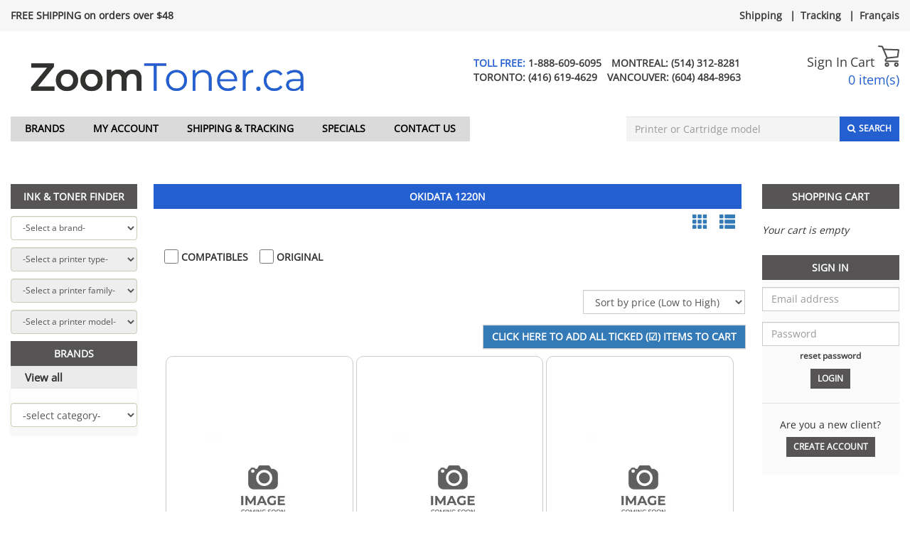

--- FILE ---
content_type: text/css
request_url: https://www.zoomtoner.ca/css/zoomtoner4.css
body_size: 199
content:
.main-menu .nav.navbar-nav {
    background: #dadada;
}
.main-menu ul a {
    color: #000 !important;
}
.main-menu ul a:hover {
    background: #245fd0 !important;
    color: #fff !important;
}
.left_menu_title, .right_menu_title {
    background-color: #245fd0 !important;
}
.refine_menu_title {
    background-color: #245fd0 !important;
}
.searchOnTopMenu {
    background: #245fd0;
}
.btn_customize {
    background: #245fd0 !important;
    border-color: #245fd0 !important;
}
.red, .red:hover {
    color: #245fd0 !important;
}
.title_customize {
    background-color: #245fd0 !important;
}
.benefit-wrapper a:hover .cls-1{
	stroke:#245fd0;
	fill:#245fd0;
}
.benefit-wrapper a:hover .cls-2{
	fill:#245fd0;
}
.benefit-wrapper a:hover .cls-3{
	stroke:#245fd0;
}
.benefit-wrapper a:hover .cls-4{
	fill:#245fd0;
	stroke-width: 3.19px;
}
.benefit-wrapper a:hover{
	color: #245fd0;
}
.footer .email input[type="submit"] {
    background: #245fd0;
}
.footer .email input[type="submit"]:hover {
    background-color: #1f54b6 !important;
}
.background_red {
    background: #565454;
}
.floating-bar-container {
    background: #245fd0;
}
.btn-top-bar {
    background: #fff !important;
}
.welcomeMsg {
    border-radius: 15px;
    margin-top: 15px;
    margin-right: 60px;
    margin-left: 60px;
    text-align: center;
    font-size: 20px;
    font-weight: 900;
    padding: 10px;
    background-color: #7a9edf;
    color: #fff !important;
}
.welcomeMsg-link {
    color: #fff;
}
#conditions {
    color: #245fd0;
}
#conditions-hidden {
    background-color: #245fd0;
}
.popup-promo-large {
    color: #245fd0;
}
.popup-promo-btn {
    background-color: #245fd0;
    color: #fff;
}
.searchButton:hover {
    background-color: #1f54b6 !important;
}
.btn_customize:hover {
    background-color: #1f54b6 !important;
}
.btn_customize_blue:hover {
    background-color: #0785FF !important;
}
.btn_customize_grey:hover {
    background-color: #484545 !important;
}
.btn_customize_grey {
    background-color: #565454 !important;
    border: none;
}
.cart_products {
    background-color: #e11111;
    border: none;
    color: #fff;
}
.cart_products:hover {
    background-color: #f50707;
}